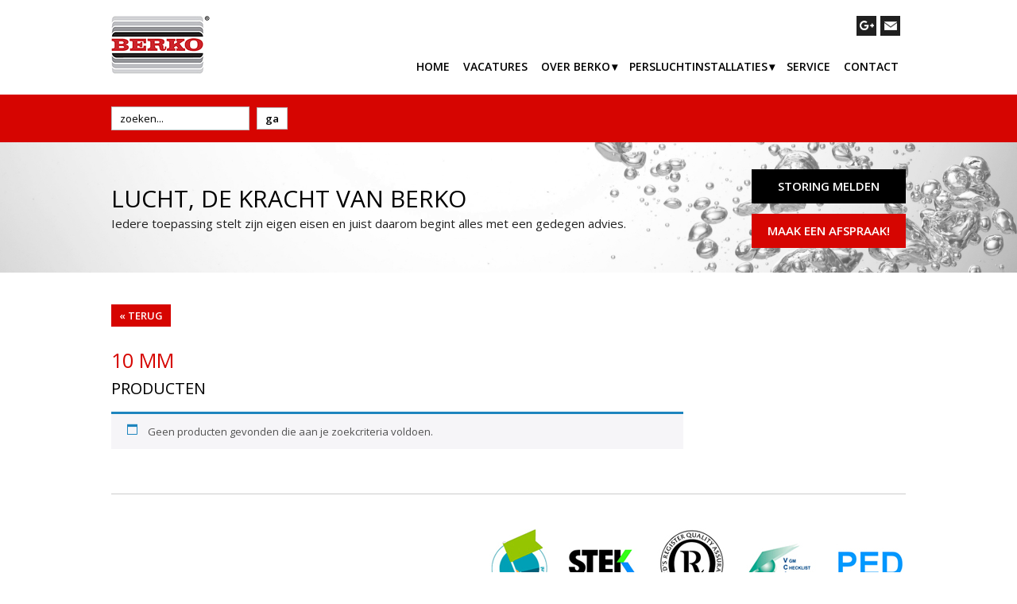

--- FILE ---
content_type: text/html; charset=UTF-8
request_url: https://www.berko.eu/maat-van-de-slang/10-mm/
body_size: 20512
content:
<!DOCTYPE html PUBLIC "-//W3C//DTD XHTML 1.0 Strict//EN"
    "http://www.w3.org/TR/xhtml1/DTD/xhtml1-strict.dtd">

<html xmlns="http://www.w3.org/1999/xhtml" lang="nl-NL">
<head profile="http://gmpg.org/xfn/11">
<meta http-equiv="Content-Type" content="text/html; charset=UTF-8" />
<meta name='viewport' content='width=device-width, initial-scale=1, maximum-scale=1, user-scalable=no' />

<title>10 mm Archives - Berko Kompressoren</title>
<link data-rocket-preload as="style" href="https://fonts.googleapis.com/css?family=Open%20Sans%3A400%2C600%2C700%2C800&#038;display=swap" rel="preload">
<link href="https://fonts.googleapis.com/css?family=Open%20Sans%3A400%2C600%2C700%2C800&#038;display=swap" media="print" onload="this.media=&#039;all&#039;" rel="stylesheet">
<noscript data-wpr-hosted-gf-parameters=""><link rel="stylesheet" href="https://fonts.googleapis.com/css?family=Open%20Sans%3A400%2C600%2C700%2C800&#038;display=swap"></noscript>


<link rel="shortcut icon" href="/favicon.ico" type="image/x-icon" />
<link rel="stylesheet" href="https://www.berko.eu/wp-content/themes/berko/style.css" type="text/css" />
<link rel="pingback" href="https://www.berko.eu/xmlrpc.php" />
<meta name='robots' content='index, follow, max-image-preview:large, max-snippet:-1, max-video-preview:-1' />
<script id="cookieyes" type="text/javascript" src="https://cdn-cookieyes.com/client_data/49d0ce2d8d3d211c8497a6fd/script.js"></script>
	<!-- This site is optimized with the Yoast SEO plugin v26.7 - https://yoast.com/wordpress/plugins/seo/ -->
	<link rel="canonical" href="https://www.berko.eu/maat-van-de-slang/10-mm/" />
	<meta property="og:locale" content="nl_NL" />
	<meta property="og:type" content="article" />
	<meta property="og:title" content="10 mm Archives - Berko Kompressoren" />
	<meta property="og:url" content="https://www.berko.eu/maat-van-de-slang/10-mm/" />
	<meta property="og:site_name" content="Berko Kompressoren" />
	<meta name="twitter:card" content="summary_large_image" />
	<script type="application/ld+json" class="yoast-schema-graph">{"@context":"https://schema.org","@graph":[{"@type":"CollectionPage","@id":"https://www.berko.eu/maat-van-de-slang/10-mm/","url":"https://www.berko.eu/maat-van-de-slang/10-mm/","name":"10 mm Archives - Berko Kompressoren","isPartOf":{"@id":"https://www.berko.eu/#website"},"breadcrumb":{"@id":"https://www.berko.eu/maat-van-de-slang/10-mm/#breadcrumb"},"inLanguage":"nl-NL"},{"@type":"BreadcrumbList","@id":"https://www.berko.eu/maat-van-de-slang/10-mm/#breadcrumb","itemListElement":[{"@type":"ListItem","position":1,"name":"Home","item":"https://www.berko.eu/"},{"@type":"ListItem","position":2,"name":"10 mm"}]},{"@type":"WebSite","@id":"https://www.berko.eu/#website","url":"https://www.berko.eu/","name":"Berko Kompressoren","description":"Lucht, de kracht van Berko","potentialAction":[{"@type":"SearchAction","target":{"@type":"EntryPoint","urlTemplate":"https://www.berko.eu/?s={search_term_string}"},"query-input":{"@type":"PropertyValueSpecification","valueRequired":true,"valueName":"search_term_string"}}],"inLanguage":"nl-NL"}]}</script>
	<!-- / Yoast SEO plugin. -->


<link rel='dns-prefetch' href='//maps.google.com' />
<link rel='dns-prefetch' href='//www.googletagmanager.com' />
<link href='https://fonts.gstatic.com' crossorigin rel='preconnect' />
<link rel="alternate" type="application/rss+xml" title="Berko Kompressoren &raquo; feed" href="https://www.berko.eu/feed/" />
<link rel="alternate" type="application/rss+xml" title="Berko Kompressoren &raquo; reacties feed" href="https://www.berko.eu/comments/feed/" />
<link rel="alternate" type="text/calendar" title="Berko Kompressoren &raquo; iCal Feed" href="https://www.berko.eu/overzicht/?ical=1" />
<link rel="alternate" type="application/rss+xml" title="Berko Kompressoren &raquo; 10 mm Maat van de slang feed" href="https://www.berko.eu/maat-van-de-slang/10-mm/feed/" />
<style id='wp-img-auto-sizes-contain-inline-css' type='text/css'>
img:is([sizes=auto i],[sizes^="auto," i]){contain-intrinsic-size:3000px 1500px}
/*# sourceURL=wp-img-auto-sizes-contain-inline-css */
</style>
<link rel='stylesheet' id='wpra-lightbox-css' href='https://www.berko.eu/wp-content/plugins/wp-rss-aggregator/core/css/jquery-colorbox.css?ver=1.4.33' type='text/css' media='all' />
<link rel='stylesheet' id='tribe-events-pro-mini-calendar-block-styles-css' href='https://www.berko.eu/wp-content/plugins/events-calendar-pro/src/resources/css/tribe-events-pro-mini-calendar-block.min.css?ver=5.14.5' type='text/css' media='all' />
<style id='wp-emoji-styles-inline-css' type='text/css'>

	img.wp-smiley, img.emoji {
		display: inline !important;
		border: none !important;
		box-shadow: none !important;
		height: 1em !important;
		width: 1em !important;
		margin: 0 0.07em !important;
		vertical-align: -0.1em !important;
		background: none !important;
		padding: 0 !important;
	}
/*# sourceURL=wp-emoji-styles-inline-css */
</style>
<link rel='stylesheet' id='wp-block-library-css' href='https://www.berko.eu/wp-includes/css/dist/block-library/style.min.css?ver=6.9' type='text/css' media='all' />
<link rel='stylesheet' id='wc-blocks-style-css' href='https://www.berko.eu/wp-content/plugins/woocommerce/assets/client/blocks/wc-blocks.css?ver=wc-10.4.3' type='text/css' media='all' />
<style id='global-styles-inline-css' type='text/css'>
:root{--wp--preset--aspect-ratio--square: 1;--wp--preset--aspect-ratio--4-3: 4/3;--wp--preset--aspect-ratio--3-4: 3/4;--wp--preset--aspect-ratio--3-2: 3/2;--wp--preset--aspect-ratio--2-3: 2/3;--wp--preset--aspect-ratio--16-9: 16/9;--wp--preset--aspect-ratio--9-16: 9/16;--wp--preset--color--black: #000000;--wp--preset--color--cyan-bluish-gray: #abb8c3;--wp--preset--color--white: #ffffff;--wp--preset--color--pale-pink: #f78da7;--wp--preset--color--vivid-red: #cf2e2e;--wp--preset--color--luminous-vivid-orange: #ff6900;--wp--preset--color--luminous-vivid-amber: #fcb900;--wp--preset--color--light-green-cyan: #7bdcb5;--wp--preset--color--vivid-green-cyan: #00d084;--wp--preset--color--pale-cyan-blue: #8ed1fc;--wp--preset--color--vivid-cyan-blue: #0693e3;--wp--preset--color--vivid-purple: #9b51e0;--wp--preset--gradient--vivid-cyan-blue-to-vivid-purple: linear-gradient(135deg,rgb(6,147,227) 0%,rgb(155,81,224) 100%);--wp--preset--gradient--light-green-cyan-to-vivid-green-cyan: linear-gradient(135deg,rgb(122,220,180) 0%,rgb(0,208,130) 100%);--wp--preset--gradient--luminous-vivid-amber-to-luminous-vivid-orange: linear-gradient(135deg,rgb(252,185,0) 0%,rgb(255,105,0) 100%);--wp--preset--gradient--luminous-vivid-orange-to-vivid-red: linear-gradient(135deg,rgb(255,105,0) 0%,rgb(207,46,46) 100%);--wp--preset--gradient--very-light-gray-to-cyan-bluish-gray: linear-gradient(135deg,rgb(238,238,238) 0%,rgb(169,184,195) 100%);--wp--preset--gradient--cool-to-warm-spectrum: linear-gradient(135deg,rgb(74,234,220) 0%,rgb(151,120,209) 20%,rgb(207,42,186) 40%,rgb(238,44,130) 60%,rgb(251,105,98) 80%,rgb(254,248,76) 100%);--wp--preset--gradient--blush-light-purple: linear-gradient(135deg,rgb(255,206,236) 0%,rgb(152,150,240) 100%);--wp--preset--gradient--blush-bordeaux: linear-gradient(135deg,rgb(254,205,165) 0%,rgb(254,45,45) 50%,rgb(107,0,62) 100%);--wp--preset--gradient--luminous-dusk: linear-gradient(135deg,rgb(255,203,112) 0%,rgb(199,81,192) 50%,rgb(65,88,208) 100%);--wp--preset--gradient--pale-ocean: linear-gradient(135deg,rgb(255,245,203) 0%,rgb(182,227,212) 50%,rgb(51,167,181) 100%);--wp--preset--gradient--electric-grass: linear-gradient(135deg,rgb(202,248,128) 0%,rgb(113,206,126) 100%);--wp--preset--gradient--midnight: linear-gradient(135deg,rgb(2,3,129) 0%,rgb(40,116,252) 100%);--wp--preset--font-size--small: 13px;--wp--preset--font-size--medium: 20px;--wp--preset--font-size--large: 36px;--wp--preset--font-size--x-large: 42px;--wp--preset--spacing--20: 0.44rem;--wp--preset--spacing--30: 0.67rem;--wp--preset--spacing--40: 1rem;--wp--preset--spacing--50: 1.5rem;--wp--preset--spacing--60: 2.25rem;--wp--preset--spacing--70: 3.38rem;--wp--preset--spacing--80: 5.06rem;--wp--preset--shadow--natural: 6px 6px 9px rgba(0, 0, 0, 0.2);--wp--preset--shadow--deep: 12px 12px 50px rgba(0, 0, 0, 0.4);--wp--preset--shadow--sharp: 6px 6px 0px rgba(0, 0, 0, 0.2);--wp--preset--shadow--outlined: 6px 6px 0px -3px rgb(255, 255, 255), 6px 6px rgb(0, 0, 0);--wp--preset--shadow--crisp: 6px 6px 0px rgb(0, 0, 0);}:where(.is-layout-flex){gap: 0.5em;}:where(.is-layout-grid){gap: 0.5em;}body .is-layout-flex{display: flex;}.is-layout-flex{flex-wrap: wrap;align-items: center;}.is-layout-flex > :is(*, div){margin: 0;}body .is-layout-grid{display: grid;}.is-layout-grid > :is(*, div){margin: 0;}:where(.wp-block-columns.is-layout-flex){gap: 2em;}:where(.wp-block-columns.is-layout-grid){gap: 2em;}:where(.wp-block-post-template.is-layout-flex){gap: 1.25em;}:where(.wp-block-post-template.is-layout-grid){gap: 1.25em;}.has-black-color{color: var(--wp--preset--color--black) !important;}.has-cyan-bluish-gray-color{color: var(--wp--preset--color--cyan-bluish-gray) !important;}.has-white-color{color: var(--wp--preset--color--white) !important;}.has-pale-pink-color{color: var(--wp--preset--color--pale-pink) !important;}.has-vivid-red-color{color: var(--wp--preset--color--vivid-red) !important;}.has-luminous-vivid-orange-color{color: var(--wp--preset--color--luminous-vivid-orange) !important;}.has-luminous-vivid-amber-color{color: var(--wp--preset--color--luminous-vivid-amber) !important;}.has-light-green-cyan-color{color: var(--wp--preset--color--light-green-cyan) !important;}.has-vivid-green-cyan-color{color: var(--wp--preset--color--vivid-green-cyan) !important;}.has-pale-cyan-blue-color{color: var(--wp--preset--color--pale-cyan-blue) !important;}.has-vivid-cyan-blue-color{color: var(--wp--preset--color--vivid-cyan-blue) !important;}.has-vivid-purple-color{color: var(--wp--preset--color--vivid-purple) !important;}.has-black-background-color{background-color: var(--wp--preset--color--black) !important;}.has-cyan-bluish-gray-background-color{background-color: var(--wp--preset--color--cyan-bluish-gray) !important;}.has-white-background-color{background-color: var(--wp--preset--color--white) !important;}.has-pale-pink-background-color{background-color: var(--wp--preset--color--pale-pink) !important;}.has-vivid-red-background-color{background-color: var(--wp--preset--color--vivid-red) !important;}.has-luminous-vivid-orange-background-color{background-color: var(--wp--preset--color--luminous-vivid-orange) !important;}.has-luminous-vivid-amber-background-color{background-color: var(--wp--preset--color--luminous-vivid-amber) !important;}.has-light-green-cyan-background-color{background-color: var(--wp--preset--color--light-green-cyan) !important;}.has-vivid-green-cyan-background-color{background-color: var(--wp--preset--color--vivid-green-cyan) !important;}.has-pale-cyan-blue-background-color{background-color: var(--wp--preset--color--pale-cyan-blue) !important;}.has-vivid-cyan-blue-background-color{background-color: var(--wp--preset--color--vivid-cyan-blue) !important;}.has-vivid-purple-background-color{background-color: var(--wp--preset--color--vivid-purple) !important;}.has-black-border-color{border-color: var(--wp--preset--color--black) !important;}.has-cyan-bluish-gray-border-color{border-color: var(--wp--preset--color--cyan-bluish-gray) !important;}.has-white-border-color{border-color: var(--wp--preset--color--white) !important;}.has-pale-pink-border-color{border-color: var(--wp--preset--color--pale-pink) !important;}.has-vivid-red-border-color{border-color: var(--wp--preset--color--vivid-red) !important;}.has-luminous-vivid-orange-border-color{border-color: var(--wp--preset--color--luminous-vivid-orange) !important;}.has-luminous-vivid-amber-border-color{border-color: var(--wp--preset--color--luminous-vivid-amber) !important;}.has-light-green-cyan-border-color{border-color: var(--wp--preset--color--light-green-cyan) !important;}.has-vivid-green-cyan-border-color{border-color: var(--wp--preset--color--vivid-green-cyan) !important;}.has-pale-cyan-blue-border-color{border-color: var(--wp--preset--color--pale-cyan-blue) !important;}.has-vivid-cyan-blue-border-color{border-color: var(--wp--preset--color--vivid-cyan-blue) !important;}.has-vivid-purple-border-color{border-color: var(--wp--preset--color--vivid-purple) !important;}.has-vivid-cyan-blue-to-vivid-purple-gradient-background{background: var(--wp--preset--gradient--vivid-cyan-blue-to-vivid-purple) !important;}.has-light-green-cyan-to-vivid-green-cyan-gradient-background{background: var(--wp--preset--gradient--light-green-cyan-to-vivid-green-cyan) !important;}.has-luminous-vivid-amber-to-luminous-vivid-orange-gradient-background{background: var(--wp--preset--gradient--luminous-vivid-amber-to-luminous-vivid-orange) !important;}.has-luminous-vivid-orange-to-vivid-red-gradient-background{background: var(--wp--preset--gradient--luminous-vivid-orange-to-vivid-red) !important;}.has-very-light-gray-to-cyan-bluish-gray-gradient-background{background: var(--wp--preset--gradient--very-light-gray-to-cyan-bluish-gray) !important;}.has-cool-to-warm-spectrum-gradient-background{background: var(--wp--preset--gradient--cool-to-warm-spectrum) !important;}.has-blush-light-purple-gradient-background{background: var(--wp--preset--gradient--blush-light-purple) !important;}.has-blush-bordeaux-gradient-background{background: var(--wp--preset--gradient--blush-bordeaux) !important;}.has-luminous-dusk-gradient-background{background: var(--wp--preset--gradient--luminous-dusk) !important;}.has-pale-ocean-gradient-background{background: var(--wp--preset--gradient--pale-ocean) !important;}.has-electric-grass-gradient-background{background: var(--wp--preset--gradient--electric-grass) !important;}.has-midnight-gradient-background{background: var(--wp--preset--gradient--midnight) !important;}.has-small-font-size{font-size: var(--wp--preset--font-size--small) !important;}.has-medium-font-size{font-size: var(--wp--preset--font-size--medium) !important;}.has-large-font-size{font-size: var(--wp--preset--font-size--large) !important;}.has-x-large-font-size{font-size: var(--wp--preset--font-size--x-large) !important;}
/*# sourceURL=global-styles-inline-css */
</style>

<style id='classic-theme-styles-inline-css' type='text/css'>
/*! This file is auto-generated */
.wp-block-button__link{color:#fff;background-color:#32373c;border-radius:9999px;box-shadow:none;text-decoration:none;padding:calc(.667em + 2px) calc(1.333em + 2px);font-size:1.125em}.wp-block-file__button{background:#32373c;color:#fff;text-decoration:none}
/*# sourceURL=/wp-includes/css/classic-themes.min.css */
</style>
<link rel='stylesheet' id='wp-components-css' href='https://www.berko.eu/wp-includes/css/dist/components/style.min.css?ver=6.9' type='text/css' media='all' />
<link rel='stylesheet' id='wp-preferences-css' href='https://www.berko.eu/wp-includes/css/dist/preferences/style.min.css?ver=6.9' type='text/css' media='all' />
<link rel='stylesheet' id='wp-block-editor-css' href='https://www.berko.eu/wp-includes/css/dist/block-editor/style.min.css?ver=6.9' type='text/css' media='all' />
<link rel='stylesheet' id='popup-maker-block-library-style-css' href='https://www.berko.eu/wp-content/plugins/popup-maker/dist/packages/block-library-style.css?ver=dbea705cfafe089d65f1' type='text/css' media='all' />
<link rel='stylesheet' id='cpsh-shortcodes-css' href='https://www.berko.eu/wp-content/plugins/column-shortcodes//assets/css/shortcodes.css?ver=1.0.1' type='text/css' media='all' />
<link rel='stylesheet' id='responsive-lightbox-prettyphoto-css' href='https://www.berko.eu/wp-content/plugins/responsive-lightbox/assets/prettyphoto/prettyPhoto.min.css?ver=3.1.6' type='text/css' media='all' />
<link rel='stylesheet' id='woocommerce-layout-css' href='https://www.berko.eu/wp-content/plugins/woocommerce/assets/css/woocommerce-layout.css?ver=10.4.3' type='text/css' media='all' />
<link rel='stylesheet' id='woocommerce-smallscreen-css' href='https://www.berko.eu/wp-content/plugins/woocommerce/assets/css/woocommerce-smallscreen.css?ver=10.4.3' type='text/css' media='only screen and (max-width: 768px)' />
<link rel='stylesheet' id='woocommerce-general-css' href='https://www.berko.eu/wp-content/plugins/woocommerce/assets/css/woocommerce.css?ver=10.4.3' type='text/css' media='all' />
<style id='woocommerce-inline-inline-css' type='text/css'>
.woocommerce form .form-row .required { visibility: visible; }
/*# sourceURL=woocommerce-inline-inline-css */
</style>
<link rel='stylesheet' id='wpgmp-frontend-css' href='https://www.berko.eu/wp-content/plugins/wp-google-map-plugin/assets/css/wpgmp_all_frontend.css?ver=4.9.1' type='text/css' media='all' />
<link rel='stylesheet' id='slider-plus-lightbox-style-css' href='https://www.berko.eu/wp-content/plugins/wp-image-slider-with-lightbox/css/slider-plus-lightbox-style.css?ver=6.9' type='text/css' media='all' />
<link rel='stylesheet' id='jquery.lbox-css' href='https://www.berko.eu/wp-content/plugins/wp-image-slider-with-lightbox/css/jquery.lbox.css?ver=6.9' type='text/css' media='all' />
<link rel='stylesheet' id='wp-pagenavi-css' href='https://www.berko.eu/wp-content/plugins/wp-pagenavi/pagenavi-css.css?ver=2.70' type='text/css' media='all' />
<link rel='stylesheet' id='wppb_stylesheet-css' href='https://www.berko.eu/wp-content/plugins/profile-builder/assets/css/style-front-end.css?ver=3.15.2' type='text/css' media='all' />
<script type="text/javascript" src="https://www.berko.eu/wp-includes/js/jquery/jquery.min.js?ver=3.7.1" id="jquery-core-js"></script>
<script type="text/javascript" src="https://www.berko.eu/wp-includes/js/jquery/jquery-migrate.min.js?ver=3.4.1" id="jquery-migrate-js"></script>
<script type="text/javascript" src="https://www.berko.eu/wp-content/plugins/responsive-lightbox/assets/prettyphoto/jquery.prettyPhoto.min.js?ver=3.1.6" id="responsive-lightbox-prettyphoto-js"></script>
<script src='https://www.berko.eu/wp-content/plugins/the-events-calendar/common/src/resources/js/underscore-before.js'></script>
<script type="text/javascript" src="https://www.berko.eu/wp-includes/js/underscore.min.js?ver=1.13.7" id="underscore-js"></script>
<script src='https://www.berko.eu/wp-content/plugins/the-events-calendar/common/src/resources/js/underscore-after.js'></script>
<script type="text/javascript" src="https://www.berko.eu/wp-content/plugins/responsive-lightbox/assets/infinitescroll/infinite-scroll.pkgd.min.js?ver=4.0.1" id="responsive-lightbox-infinite-scroll-js"></script>
<script type="text/javascript" src="https://www.berko.eu/wp-content/plugins/responsive-lightbox/assets/dompurify/purify.min.js?ver=3.3.1" id="dompurify-js"></script>
<script type="text/javascript" id="responsive-lightbox-sanitizer-js-before">
/* <![CDATA[ */
window.RLG = window.RLG || {}; window.RLG.sanitizeAllowedHosts = ["youtube.com","www.youtube.com","youtu.be","vimeo.com","player.vimeo.com"];
//# sourceURL=responsive-lightbox-sanitizer-js-before
/* ]]> */
</script>
<script type="text/javascript" src="https://www.berko.eu/wp-content/plugins/responsive-lightbox/js/sanitizer.js?ver=2.6.1" id="responsive-lightbox-sanitizer-js"></script>
<script type="text/javascript" id="responsive-lightbox-js-before">
/* <![CDATA[ */
var rlArgs = {"script":"prettyphoto","selector":"lightbox","customEvents":"","activeGalleries":true,"animationSpeed":"normal","slideshow":false,"slideshowDelay":5000,"slideshowAutoplay":false,"opacity":"0.45","showTitle":true,"allowResize":true,"allowExpand":true,"width":1080,"height":720,"separator":"\/","theme":"pp_default","horizontalPadding":20,"hideFlash":false,"wmode":"opaque","videoAutoplay":false,"modal":false,"deeplinking":false,"overlayGallery":true,"keyboardShortcuts":true,"social":false,"woocommerce_gallery":false,"ajaxurl":"https:\/\/www.berko.eu\/wp-admin\/admin-ajax.php","nonce":"b41ea72eac","preview":false,"postId":0,"scriptExtension":false};

//# sourceURL=responsive-lightbox-js-before
/* ]]> */
</script>
<script type="text/javascript" src="https://www.berko.eu/wp-content/plugins/responsive-lightbox/js/front.js?ver=2.6.1" id="responsive-lightbox-js"></script>
<script type="text/javascript" src="https://www.berko.eu/wp-content/plugins/woocommerce/assets/js/jquery-blockui/jquery.blockUI.min.js?ver=2.7.0-wc.10.4.3" id="wc-jquery-blockui-js" defer="defer" data-wp-strategy="defer"></script>
<script type="text/javascript" id="wc-add-to-cart-js-extra">
/* <![CDATA[ */
var wc_add_to_cart_params = {"ajax_url":"/wp-admin/admin-ajax.php","wc_ajax_url":"/?wc-ajax=%%endpoint%%","i18n_view_cart":"Bekijk winkelwagen","cart_url":"https://www.berko.eu","is_cart":"","cart_redirect_after_add":"yes"};
//# sourceURL=wc-add-to-cart-js-extra
/* ]]> */
</script>
<script type="text/javascript" src="https://www.berko.eu/wp-content/plugins/woocommerce/assets/js/frontend/add-to-cart.min.js?ver=10.4.3" id="wc-add-to-cart-js" defer="defer" data-wp-strategy="defer"></script>
<script type="text/javascript" src="https://www.berko.eu/wp-content/plugins/woocommerce/assets/js/js-cookie/js.cookie.min.js?ver=2.1.4-wc.10.4.3" id="wc-js-cookie-js" defer="defer" data-wp-strategy="defer"></script>
<script type="text/javascript" id="woocommerce-js-extra">
/* <![CDATA[ */
var woocommerce_params = {"ajax_url":"/wp-admin/admin-ajax.php","wc_ajax_url":"/?wc-ajax=%%endpoint%%","i18n_password_show":"Wachtwoord weergeven","i18n_password_hide":"Wachtwoord verbergen"};
//# sourceURL=woocommerce-js-extra
/* ]]> */
</script>
<script type="text/javascript" src="https://www.berko.eu/wp-content/plugins/woocommerce/assets/js/frontend/woocommerce.min.js?ver=10.4.3" id="woocommerce-js" defer="defer" data-wp-strategy="defer"></script>
<script type="text/javascript" src="https://www.berko.eu/wp-content/plugins/wp-image-slider-with-lightbox/js/slider-plus-lightbox-js.js?ver=6.9" id="slider-plus-lightbox-js-js"></script>
<script type="text/javascript" src="https://www.berko.eu/wp-content/plugins/wp-image-slider-with-lightbox/js/effect_easv2.js?ver=6.9" id="effect_easv2-js"></script>
<script type="text/javascript" src="https://www.berko.eu/wp-content/plugins/wp-image-slider-with-lightbox/js/jquery.lbox.min.js?ver=6.9" id="jquery.lbox.min-js"></script>
<script type="text/javascript" src="https://www.berko.eu/wp-content/plugins/responsive-menu-pro/public/js/noscroll.js" id="responsive-menu-pro-noscroll-js"></script>

<!-- Google tag (gtag.js) snippet toegevoegd door Site Kit -->
<!-- Google Analytics snippet toegevoegd door Site Kit -->
<script type="text/javascript" src="https://www.googletagmanager.com/gtag/js?id=GT-M6B5XGG" id="google_gtagjs-js" async></script>
<script type="text/javascript" id="google_gtagjs-js-after">
/* <![CDATA[ */
window.dataLayer = window.dataLayer || [];function gtag(){dataLayer.push(arguments);}
gtag("set","linker",{"domains":["www.berko.eu"]});
gtag("js", new Date());
gtag("set", "developer_id.dZTNiMT", true);
gtag("config", "GT-M6B5XGG");
//# sourceURL=google_gtagjs-js-after
/* ]]> */
</script>
<link rel="https://api.w.org/" href="https://www.berko.eu/wp-json/" /><!-- Stream WordPress user activity plugin v4.1.1 -->
<meta name="generator" content="Site Kit by Google 1.170.0" /><meta name="tec-api-version" content="v1"><meta name="tec-api-origin" content="https://www.berko.eu"><link rel="alternate" href="https://www.berko.eu/wp-json/tribe/events/v1/" />	<noscript><style>.woocommerce-product-gallery{ opacity: 1 !important; }</style></noscript>
	<style>button#responsive-menu-pro-button,
#responsive-menu-pro-container {
    display: none;
    -webkit-text-size-adjust: 100%;
}

#responsive-menu-pro-container {
    z-index: 99998;
}

@media screen and (max-width:768px) {

    #responsive-menu-pro-container {
        display: block;
        position: fixed;
        top: 0;
        bottom: 0;        padding-bottom: 5px;
        margin-bottom: -5px;
        outline: 1px solid transparent;
        overflow-y: auto;
        overflow-x: hidden;
    }

    #responsive-menu-pro-container .responsive-menu-pro-search-box {
        width: 100%;
        padding: 0 2%;
        border-radius: 2px;
        height: 50px;
        -webkit-appearance: none;
    }

    #responsive-menu-pro-container.push-left,
    #responsive-menu-pro-container.slide-left {
        transform: translateX(-100%);
        -ms-transform: translateX(-100%);
        -webkit-transform: translateX(-100%);
        -moz-transform: translateX(-100%);
    }

    .responsive-menu-pro-open #responsive-menu-pro-container.push-left,
    .responsive-menu-pro-open #responsive-menu-pro-container.slide-left {
        transform: translateX(0);
        -ms-transform: translateX(0);
        -webkit-transform: translateX(0);
        -moz-transform: translateX(0);
    }

    #responsive-menu-pro-container.push-top,
    #responsive-menu-pro-container.slide-top {
        transform: translateY(-100%);
        -ms-transform: translateY(-100%);
        -webkit-transform: translateY(-100%);
        -moz-transform: translateY(-100%);
    }

    .responsive-menu-pro-open #responsive-menu-pro-container.push-top,
    .responsive-menu-pro-open #responsive-menu-pro-container.slide-top {
        transform: translateY(0);
        -ms-transform: translateY(0);
        -webkit-transform: translateY(0);
        -moz-transform: translateY(0);
    }

    #responsive-menu-pro-container.push-right,
    #responsive-menu-pro-container.slide-right {
        transform: translateX(100%);
        -ms-transform: translateX(100%);
        -webkit-transform: translateX(100%);
        -moz-transform: translateX(100%);
    }

    .responsive-menu-pro-open #responsive-menu-pro-container.push-right,
    .responsive-menu-pro-open #responsive-menu-pro-container.slide-right {
        transform: translateX(0);
        -ms-transform: translateX(0);
        -webkit-transform: translateX(0);
        -moz-transform: translateX(0);
    }

    #responsive-menu-pro-container.push-bottom,
    #responsive-menu-pro-container.slide-bottom {
        transform: translateY(100%);
        -ms-transform: translateY(100%);
        -webkit-transform: translateY(100%);
        -moz-transform: translateY(100%);
    }

    .responsive-menu-pro-open #responsive-menu-pro-container.push-bottom,
    .responsive-menu-pro-open #responsive-menu-pro-container.slide-bottom {
        transform: translateY(0);
        -ms-transform: translateY(0);
        -webkit-transform: translateY(0);
        -moz-transform: translateY(0);
    }

    #responsive-menu-pro-container,
    #responsive-menu-pro-container:before,
    #responsive-menu-pro-container:after,
    #responsive-menu-pro-container *,
    #responsive-menu-pro-container *:before,
    #responsive-menu-pro-container *:after {
        box-sizing: border-box;
        margin: 0;
        padding: 0;
    }

    #responsive-menu-pro-container #responsive-menu-pro-search-box,
    #responsive-menu-pro-container #responsive-menu-pro-additional-content,
    #responsive-menu-pro-container #responsive-menu-pro-title {
        padding: 25px 5%;
    }

    #responsive-menu-pro-container #responsive-menu-pro,
    #responsive-menu-pro-container #responsive-menu-pro ul {
        width: 100%;
   }

    #responsive-menu-pro-container #responsive-menu-pro ul.responsive-menu-pro-submenu {
        display: none;
    }

    #responsive-menu-pro-container #responsive-menu-pro ul.responsive-menu-pro-submenu.responsive-menu-pro-submenu-open {
     display: block;
    }        #responsive-menu-pro-container #responsive-menu-pro ul.responsive-menu-pro-submenu-depth-1 a.responsive-menu-pro-item-link {
            padding-left:10%;
        }

        #responsive-menu-pro-container #responsive-menu-pro ul.responsive-menu-pro-submenu-depth-2 a.responsive-menu-pro-item-link {
            padding-left:15%;
        }

        #responsive-menu-pro-container #responsive-menu-pro ul.responsive-menu-pro-submenu-depth-3 a.responsive-menu-pro-item-link {
            padding-left:20%;
        }

        #responsive-menu-pro-container #responsive-menu-pro ul.responsive-menu-pro-submenu-depth-4 a.responsive-menu-pro-item-link {
            padding-left:25%;
        }

        #responsive-menu-pro-container #responsive-menu-pro ul.responsive-menu-pro-submenu-depth-5 a.responsive-menu-pro-item-link {
            padding-left:30%;
        }
    #responsive-menu-pro-container li.responsive-menu-pro-item {
        width: 100%;
        list-style: none;
    }

    #responsive-menu-pro-container li.responsive-menu-pro-item a {
        width: 100%;
        display: block;
        text-decoration: none;
        position: relative;
    }

    #responsive-menu-pro-container #responsive-menu-pro li.responsive-menu-pro-item a {            padding: 0 5%;    }

    #responsive-menu-pro-container .responsive-menu-pro-submenu li.responsive-menu-pro-item a {            padding: 0 5%;    }


    #responsive-menu-pro-container li.responsive-menu-pro-item a .glyphicon,
    #responsive-menu-pro-container li.responsive-menu-pro-item a .fab,
    #responsive-menu-pro-container li.responsive-menu-pro-item a .fas {
        margin-right: 15px;
    }

    #responsive-menu-pro-container li.responsive-menu-pro-item a .responsive-menu-pro-subarrow {
        position: absolute;
        top: 0;
        bottom: 0;
        text-align: center;
        overflow: hidden;
    }

    #responsive-menu-pro-container li.responsive-menu-pro-item a .responsive-menu-pro-subarrow .glyphicon,
    #responsive-menu-pro-container li.responsive-menu-pro-item a .responsive-menu-pro-subarrow .fab,
    #responsive-menu-pro-container li.responsive-menu-pro-item a .responsive-menu-pro-subarrow .fas {
        margin-right: 0;
    }

    button#responsive-menu-pro-button .responsive-menu-pro-button-icon-inactive {
        display: none;
    }

    button#responsive-menu-pro-button {
        z-index: 99999;
        display: none;
        overflow: hidden;
        outline: none;
    }

    button#responsive-menu-pro-button img {
        max-width: 100%;
    }

    .responsive-menu-pro-label {
        display: inline-block;
        font-weight: 600;
        margin: 0 5px;
        vertical-align: middle;
        pointer-events: none;
    }

    .responsive-menu-pro-accessible {
        display: inline-block;
    }

    .responsive-menu-pro-accessible .responsive-menu-pro-box {
        display: inline-block;
        vertical-align: middle;
    }

    .responsive-menu-pro-label.responsive-menu-pro-label-top,
    .responsive-menu-pro-label.responsive-menu-pro-label-bottom {
        display: block;
        margin: 0 auto;
    }

    button#responsive-menu-pro-button {
        padding: 0 0;
        display: inline-block;
        cursor: pointer;
        transition-property: opacity, filter;
        transition-duration: 0.15s;
        transition-timing-function: linear;
        font: inherit;
        color: inherit;
        text-transform: none;
        background-color: transparent;
        border: 0;
        margin: 0;
    }

    .responsive-menu-pro-box {
        width:25px;
        height:19px;
        display: inline-block;
        position: relative;
    }

    .responsive-menu-pro-inner {
        display: block;
        top: 50%;
        margin-top:-1.5px;
    }

    .responsive-menu-pro-inner,
    .responsive-menu-pro-inner::before,
    .responsive-menu-pro-inner::after {
        width:25px;
        height:3px;
        background-color:#ffffff;
        border-radius: 4px;
        position: absolute;
        transition-property: transform;
        transition-duration: 0.15s;
        transition-timing-function: ease;
    }

    .responsive-menu-pro-open .responsive-menu-pro-inner,
    .responsive-menu-pro-open .responsive-menu-pro-inner::before,
    .responsive-menu-pro-open .responsive-menu-pro-inner::after {
        background-color:#ffffff;
    }

    button#responsive-menu-pro-button:hover .responsive-menu-pro-inner,
    button#responsive-menu-pro-button:hover .responsive-menu-pro-inner::before,
    button#responsive-menu-pro-button:hover .responsive-menu-pro-inner::after,
    button#responsive-menu-pro-button:hover .responsive-menu-pro-open .responsive-menu-pro-inner,
    button#responsive-menu-pro-button:hover .responsive-menu-pro-open .responsive-menu-pro-inner::before,
    button#responsive-menu-pro-button:hover .responsive-menu-pro-open .responsive-menu-pro-inner::after,
    button#responsive-menu-pro-button:focus .responsive-menu-pro-inner,
    button#responsive-menu-pro-button:focus .responsive-menu-pro-inner::before,
    button#responsive-menu-pro-button:focus .responsive-menu-pro-inner::after,
    button#responsive-menu-pro-button:focus .responsive-menu-pro-open .responsive-menu-pro-inner,
    button#responsive-menu-pro-button:focus .responsive-menu-pro-open .responsive-menu-pro-inner::before,
    button#responsive-menu-pro-button:focus .responsive-menu-pro-open .responsive-menu-pro-inner::after {
        background-color:#ffffff;
    }

    .responsive-menu-pro-inner::before,
    .responsive-menu-pro-inner::after {
        content: "";
        display: block;
    }

    .responsive-menu-pro-inner::before {
        top:-8px;
    }

    .responsive-menu-pro-inner::after {
        bottom:-8px;
    }.responsive-menu-pro-boring .responsive-menu-pro-inner,
.responsive-menu-pro-boring .responsive-menu-pro-inner::before,
.responsive-menu-pro-boring .responsive-menu-pro-inner::after {
    transition-property: none;
}

.responsive-menu-pro-boring.is-active .responsive-menu-pro-inner {
    transform: rotate(45deg);
}

.responsive-menu-pro-boring.is-active .responsive-menu-pro-inner::before {
    top: 0;
    opacity: 0;
}

.responsive-menu-pro-boring.is-active .responsive-menu-pro-inner::after {
    bottom: 0;
    transform: rotate(-90deg);
}
    button#responsive-menu-pro-button {
        width:55px;
        height:55px;
        position:fixed;
        top:15px;right:5%;
        display: inline-block;
        transition: transform 0.5s, background-color 0.5s;           background:#000000;    }        .responsive-menu-pro-open button#responsive-menu-pro-button:hover,
        .responsive-menu-pro-open button#responsive-menu-pro-button:focus,
        button#responsive-menu-pro-button:hover,
        button#responsive-menu-pro-button:focus {
            background:#000000;
         }        .responsive-menu-pro-open button#responsive-menu-pro-button {
            background:#000000;
         }
    button#responsive-menu-pro-button .responsive-menu-pro-box {
        color:#ffffff;
        pointer-events: none;
    }

    .responsive-menu-pro-open button#responsive-menu-pro-button .responsive-menu-pro-box {
        color:#ffffff;
    }

    .responsive-menu-pro-label {
        color:#ffffff;
        font-size:14px;
        line-height:13px;        pointer-events: none;
    }

    .responsive-menu-pro-label .responsive-menu-pro-button-text-open {
        display: none;
    }
    .responsive-menu-pro-fade-top #responsive-menu-pro-container,
    .responsive-menu-pro-fade-left #responsive-menu-pro-container,
    .responsive-menu-pro-fade-right #responsive-menu-pro-container,
    .responsive-menu-pro-fade-bottom #responsive-menu-pro-container {
        display: none;
    }
    #responsive-menu-pro-container {
        width:75%;left: 0;            background:rgba(0, 0, 0, 1);        transition: transform 0.5s;
        text-align:left;    }

    #responsive-menu-pro-container #responsive-menu-pro-wrapper {
        background:rgba(0, 0, 0, 1);
    }

    #responsive-menu-pro-container #responsive-menu-pro-additional-content {
        color:#ffffff;
    }

    #responsive-menu-pro-container .responsive-menu-pro-search-box {
        background:#ffffff;
        border: 2px solid #dadada;
        color:rgba(51, 51, 51, 1);
    }

    #responsive-menu-pro-container .responsive-menu-pro-search-box:-ms-input-placeholder {
        color:#c7c7cd;
    }

    #responsive-menu-pro-container .responsive-menu-pro-search-box::-webkit-input-placeholder {
        color:#c7c7cd;
    }

    #responsive-menu-pro-container .responsive-menu-pro-search-box:-moz-placeholder {
        color:#c7c7cd;
        opacity: 1;
    }

    #responsive-menu-pro-container .responsive-menu-pro-search-box::-moz-placeholder {
        color:#c7c7cd;
        opacity: 1;
    }

    #responsive-menu-pro-container .responsive-menu-pro-item-link,
    #responsive-menu-pro-container #responsive-menu-pro-title,
    #responsive-menu-pro-container .responsive-menu-pro-subarrow {
        transition: background-color 0.5s,
                    border-color 0.5s,
                    color 0.5s;
    }

    #responsive-menu-pro-container #responsive-menu-pro-title {
        background-color:rgba(0, 0, 0, 1);
        color:#ffffff;
        font-size:13px;
        text-align:left;
    }

    #responsive-menu-pro-container #responsive-menu-pro-title a {
        color:#ffffff;
        font-size:13px;
        text-decoration: none;
    }

    #responsive-menu-pro-container #responsive-menu-pro-title a:hover {
        color:#ffffff;
    }

    #responsive-menu-pro-container #responsive-menu-pro-title:hover {
        background-color:rgba(0, 0, 0, 1);
        color:#ffffff;
    }

    #responsive-menu-pro-container #responsive-menu-pro-title:hover a {
        color:#ffffff;
    }

    #responsive-menu-pro-container #responsive-menu-pro-title #responsive-menu-pro-title-image {
        display: inline-block;
        vertical-align: middle;
        max-width: 100%;
        margin-bottom: 15px;
    }

    #responsive-menu-pro-container #responsive-menu-pro-title #responsive-menu-pro-title-image img {        max-width: 100%;
    }

    #responsive-menu-pro-container #responsive-menu-pro > li.responsive-menu-pro-item:first-child > a {
        border-top:1px solid rgba(255, 255, 255, 1);
    }

    #responsive-menu-pro-container #responsive-menu-pro li.responsive-menu-pro-item .responsive-menu-pro-item-link {
        font-size:13px;
    }

    #responsive-menu-pro-container #responsive-menu-pro li.responsive-menu-pro-item a {
        line-height:40px;
        border-bottom:1px solid rgba(255, 255, 255, 1);
        color:#ffffff;
        background-color:rgba(0, 0, 0, 1);            height:40px;    }

    #responsive-menu-pro-container #responsive-menu-pro li.responsive-menu-pro-item a:hover,
    #responsive-menu-pro-container #responsive-menu-pro li.responsive-menu-pro-item a:focus {
        color:#ffffff;
        background-color:#3f3f3f;
        border-color:rgba(34, 34, 34, 1);
    }

    #responsive-menu-pro-container #responsive-menu-pro li.responsive-menu-pro-item a:hover .responsive-menu-pro-subarrow,
    #responsive-menu-pro-container #responsive-menu-pro li.responsive-menu-pro-item a:focus .responsive-menu-pro-subarrow  {
        color:#ffffff;
        border-color:#3f3f3f;
        background-color:#3f3f3f;
    }

    #responsive-menu-pro-container #responsive-menu-pro li.responsive-menu-pro-item a:hover .responsive-menu-pro-subarrow.responsive-menu-pro-subarrow-active,
    #responsive-menu-pro-container #responsive-menu-pro li.responsive-menu-pro-item a:focus .responsive-menu-pro-subarrow.responsive-menu-pro-subarrow-active {
        color:#ffffff;
        border-color:#3f3f3f;
        background-color:#3f3f3f;
    }

    #responsive-menu-pro-container #responsive-menu-pro li.responsive-menu-pro-item a .responsive-menu-pro-subarrow {right: 0;
        height:39px;
        line-height:39px;
        width:40px;
        color:#ffffff;        border-left:1px solid rgba(0, 0, 0, 1);        background-color:rgba(0, 0, 0, 1);
    }

    #responsive-menu-pro-container #responsive-menu-pro li.responsive-menu-pro-item a .responsive-menu-pro-subarrow.responsive-menu-pro-subarrow-active {
        color:#ffffff;
        border-color:rgba(0, 0, 0, 1);
        background-color:rgba(0, 0, 0, 1);
    }

    #responsive-menu-pro-container #responsive-menu-pro li.responsive-menu-pro-item a .responsive-menu-pro-subarrow.responsive-menu-pro-subarrow-active:hover,
    #responsive-menu-pro-container #responsive-menu-pro li.responsive-menu-pro-item a .responsive-menu-pro-subarrow.responsive-menu-pro-subarrow-active:focus  {
        color:#ffffff;
        border-color:#3f3f3f;
        background-color:#3f3f3f;
    }

    #responsive-menu-pro-container #responsive-menu-pro li.responsive-menu-pro-item a .responsive-menu-pro-subarrow:hover,
    #responsive-menu-pro-container #responsive-menu-pro li.responsive-menu-pro-item a .responsive-menu-pro-subarrow:focus {
        color:#ffffff;
        border-color:#3f3f3f;
        background-color:#3f3f3f;
    }

    #responsive-menu-pro-container #responsive-menu-pro li.responsive-menu-pro-item.responsive-menu-pro-current-item > .responsive-menu-pro-item-link {
        background-color:rgba(0, 0, 0, 1);
        color:#ffffff;
        border-color:rgba(255, 255, 255, 1);
    }

    #responsive-menu-pro-container #responsive-menu-pro li.responsive-menu-pro-item.responsive-menu-pro-current-item > .responsive-menu-pro-item-link:hover {
        background-color:#3f3f3f;
        color:#ffffff;
        border-color:rgba(34, 34, 34, 1);
    }        #responsive-menu-pro-container #responsive-menu-pro ul.responsive-menu-pro-submenu li.responsive-menu-pro-item .responsive-menu-pro-item-link {            font-size:13px;
            text-align:left;
        }

        #responsive-menu-pro-container #responsive-menu-pro ul.responsive-menu-pro-submenu li.responsive-menu-pro-item a {                height:40px;            line-height:40px;
            border-bottom:1px solid rgba(255, 255, 255, 1);
            color:#ffffff;
            background-color:rgba(0, 0, 0, 1);
        }

        #responsive-menu-pro-container #responsive-menu-pro ul.responsive-menu-pro-submenu li.responsive-menu-pro-item a:hover,
        #responsive-menu-pro-container #responsive-menu-pro ul.responsive-menu-pro-submenu li.responsive-menu-pro-item a:focus {
            color:#ffffff;
            background-color:#3f3f3f;
            border-color:#212121;
        }

        #responsive-menu-pro-container #responsive-menu-pro ul.responsive-menu-pro-submenu li.responsive-menu-pro-item a:hover .responsive-menu-pro-subarrow {
            color:#ffffff;
            border-color:#3f3f3f;
            background-color:#3f3f3f;
        }

        #responsive-menu-pro-container #responsive-menu-pro ul.responsive-menu-pro-submenu li.responsive-menu-pro-item a:hover .responsive-menu-pro-subarrow.responsive-menu-pro-subarrow-active {
            color:#ffffff;
            border-color:#3f3f3f;
            background-color:#3f3f3f;
        }

        #responsive-menu-pro-container #responsive-menu-pro ul.responsive-menu-pro-submenu li.responsive-menu-pro-item a .responsive-menu-pro-subarrow {                left:unset;
                right:0;           
            height:39px;
            line-height:39px;
            width:40px;
            color:#ffffff;                border-left:1px solid rgba(0, 0, 0, 1);
                border-right:unset;
            
            background-color:rgba(0, 0, 0, 1);
        }

        #responsive-menu-pro-container #responsive-menu-pro ul.responsive-menu-pro-submenu li.responsive-menu-pro-item a .responsive-menu-pro-subarrow.responsive-menu-pro-subarrow-active {
            color:#ffffff;
            border-color:#212121;
            background-color:#212121;
        }

        #responsive-menu-pro-container #responsive-menu-pro ul.responsive-menu-pro-submenu li.responsive-menu-pro-item a .responsive-menu-pro-subarrow.responsive-menu-pro-subarrow-active:hover {
            color:#ffffff;
            border-color:#3f3f3f;
            background-color:#3f3f3f;
        }

        #responsive-menu-pro-container #responsive-menu-pro ul.responsive-menu-pro-submenu li.responsive-menu-pro-item a .responsive-menu-pro-subarrow:hover {
            color:#ffffff;
            border-color:#3f3f3f;
            background-color:#3f3f3f;
        }

        #responsive-menu-pro-container #responsive-menu-pro ul.responsive-menu-pro-submenu li.responsive-menu-pro-item.responsive-menu-pro-current-item > .responsive-menu-pro-item-link {
            background-color:rgba(46, 46, 46, 1);
            color:#ffffff;
            border-color:rgba(255, 255, 255, 1);
        }

        #responsive-menu-pro-container #responsive-menu-pro ul.responsive-menu-pro-submenu li.responsive-menu-pro-item.responsive-menu-pro-current-item > .responsive-menu-pro-item-link:hover {
            background-color:rgba(46, 46, 46, 1);
            color:#ffffff;
            border-color:#3f3f3f;
        }
}
</style><script>jQuery(document).ready(function($) {

    var ResponsiveMenuPro = {
        trigger: '#responsive-menu-pro-button',
        animationSpeed:500,
        breakpoint:768,        isOpen: false,
        activeClass: 'is-active',
        container: '#responsive-menu-pro-container',
        openClass: 'responsive-menu-pro-open',
        activeArrow: '▲',
        inactiveArrow: '▼',
        wrapper: '#responsive-menu-pro-wrapper',
        linkElement: '.responsive-menu-pro-item-link',
        subMenuTransitionTime:200,
        originalHeight: '',
        openMenu: function() {
            $(this.trigger).addClass(this.activeClass);
            $('html').addClass(this.openClass);
            $('.responsive-menu-pro-button-icon-active').hide();
            $('.responsive-menu-pro-button-icon-inactive').show();                this.setWrapperTranslate();
            this.isOpen = true;
        },
        closeMenu: function() {
            $(this.trigger).removeClass(this.activeClass);
            $('html').removeClass(this.openClass);
            $('.responsive-menu-pro-button-icon-inactive').hide();
            $('.responsive-menu-pro-button-icon-active').show();                this.clearWrapperTranslate();
            $("#responsive-menu-pro > li").removeAttr('style');
            this.isOpen = false;
        },        triggerMenu: function() {
            this.isOpen ? this.closeMenu() : this.openMenu();
        },
        triggerSubArrow: function(subarrow) {
            var sub_menu = $(subarrow).parent().siblings('.responsive-menu-pro-submenu');
            var self = this;
                if(sub_menu.hasClass('responsive-menu-pro-submenu-open')) {
                    sub_menu.slideUp(self.subMenuTransitionTime, 'linear',function() {
                        $(this).css('display', '');
                    }).removeClass('responsive-menu-pro-submenu-open');
                    $(subarrow).html(this.inactiveArrow);
                    $(subarrow).removeClass('responsive-menu-pro-subarrow-active');
                } else {
                    sub_menu.slideDown(self.subMenuTransitionTime, 'linear').addClass('responsive-menu-pro-submenu-open');
                    $(subarrow).html(this.activeArrow);
                    $(subarrow).addClass('responsive-menu-pro-subarrow-active');
                }
        },
        menuHeight: function() {
            return $(this.container).height();
        },
        menuWidth: function() {
            return $(this.container).width();
        },
        wrapperHeight: function() {
            return $(this.wrapper).height();
        },            setWrapperTranslate: function() {
                switch('left') {
                    case 'left':
                        translate = 'translateX(' + this.menuWidth() + 'px)'; break;
                    case 'right':
                        translate = 'translateX(-' + this.menuWidth() + 'px)'; break;
                    case 'top':
                        translate = 'translateY(' + this.wrapperHeight() + 'px)'; break;
                    case 'bottom':
                        translate = 'translateY(-' + this.menuHeight() + 'px)'; break;
                }            },
            clearWrapperTranslate: function() {
                var self = this;            },
        init: function() {

            var self = this;
            $(this.trigger).on('click', function(e){
                e.stopPropagation();
                self.triggerMenu();
            });

            $(this.trigger).mouseup(function(){
                $(self.trigger).blur();
            });

            $('.responsive-menu-pro-subarrow').on('click', function(e) {
                e.preventDefault();
                e.stopPropagation();
                self.triggerSubArrow(this);
            });

            $(window).resize(function() {
                if($(window).width() >= self.breakpoint) {
                    if(self.isOpen){
                        self.closeMenu();
                    }
                    $('#responsive-menu-pro, .responsive-menu-pro-submenu').removeAttr('style');
                } else {                        if($('.responsive-menu-pro-open').length > 0){
                            self.setWrapperTranslate();
                        }                }
            });
             /* Desktop menu : hide on scroll down / show on scroll Up */            $(this.trigger).mousedown(function(e){
                e.preventDefault();
                e.stopPropagation();
            });            if (jQuery('#responsive-menu-pro-button').css('display') != 'none') {

                $('#responsive-menu-pro-button,#responsive-menu-pro a.responsive-menu-pro-item-link,#responsive-menu-pro-wrapper input').focus( function() {
                    $(this).addClass('is-active');
                    $('html').addClass('responsive-menu-pro-open');
                    $('#responsive-menu-pro li').css({"opacity": "1", "margin-left": "0"});
                });

                $('a,input,button').focusout( function( event ) {
                    if ( ! $(this).parents('#responsive-menu-pro-container').length ) {
                        $('html').removeClass('responsive-menu-pro-open');
                        $('#responsive-menu-pro-button').removeClass('is-active');
                    }
                });
            } else {            }            $('#responsive-menu-pro a.responsive-menu-pro-item-link').keydown(function(event) {
                if ( [13,27,32,35,36,37,38,39,40].indexOf( event.keyCode) == -1) {
                    return;
                }
                var link = $(this);
                switch(event.keyCode) {
                    case 13:                        link.click();
                        break;
                    case 27:                        var dropdown = link.parent('li').parents('.responsive-menu-pro-submenu');
                        if ( dropdown.length > 0 ) {
                            dropdown.hide();
                            dropdown.prev().focus();
                        }
                        break;
                    case 32:                        var dropdown = link.parent('li').find('.responsive-menu-pro-submenu');
                        if ( dropdown.length > 0 ) {
                            dropdown.show();
                            dropdown.find('a, input, button, textarea').filter(':visible').first().focus();
                        }
                        break;
                    case 35:                        var dropdown = link.parent('li').find('.responsive-menu-pro-submenu');
                        if ( dropdown.length > 0 ) {
                            dropdown.hide();
                        }
                        $(this).parents('#responsive-menu-pro').find('a.responsive-menu-pro-item-link').filter(':visible').last().focus();
                        break;
                    case 36:                        var dropdown = link.parent('li').find('.responsive-menu-pro-submenu');
                        if( dropdown.length > 0 ) {
                            dropdown.hide();
                        }

                        $(this).parents('#responsive-menu-pro').find('a.responsive-menu-pro-item-link').filter(':visible').first().focus();
                        break;
                    case 37:
                        event.preventDefault();
                        event.stopPropagation();                        if ( link.parent('li').prevAll('li').filter(':visible').first().length == 0) {
                            link.parent('li').nextAll('li').filter(':visible').last().find('a').first().focus();
                        } else {
                            link.parent('li').prevAll('li').filter(':visible').first().find('a').first().focus();
                        }                        if ( link.parent('li').children('.responsive-menu-pro-submenu').length ) {
                            link.parent('li').children('.responsive-menu-pro-submenu').hide();
                        }
                        break;
                    case 38:                        var dropdown = link.parent('li').find('.responsive-menu-pro-submenu');
                        if( dropdown.length > 0 ) {
                            event.preventDefault();
                            event.stopPropagation();
                            dropdown.find('a, input, button, textarea').filter(':visible').first().focus();
                        } else {
                            if ( link.parent('li').prevAll('li').filter(':visible').first().length == 0) {
                                link.parent('li').nextAll('li').filter(':visible').last().find('a').first().focus();
                            } else {
                                link.parent('li').prevAll('li').filter(':visible').first().find('a').first().focus();
                            }
                        }
                        break;
                    case 39:
                        event.preventDefault();
                        event.stopPropagation();                        if( link.parent('li').nextAll('li').filter(':visible').first().length == 0) {
                            link.parent('li').prevAll('li').filter(':visible').last().find('a').first().focus();
                        } else {
                            link.parent('li').nextAll('li').filter(':visible').first().find('a').first().focus();
                        }                        if ( link.parent('li').children('.responsive-menu-pro-submenu').length ) {
                            link.parent('li').children('.responsive-menu-pro-submenu').hide();
                        }
                        break;
                    case 40:                        var dropdown = link.parent('li').find('.responsive-menu-pro-submenu');
                        if ( dropdown.length > 0 ) {
                            event.preventDefault();
                            event.stopPropagation();
                            dropdown.find('a, input, button, textarea').filter(':visible').first().focus();
                        } else {
                            if( link.parent('li').nextAll('li').filter(':visible').first().length == 0) {
                                link.parent('li').prevAll('li').filter(':visible').last().find('a').first().focus();
                            } else {
                                link.parent('li').nextAll('li').filter(':visible').first().find('a').first().focus();
                            }
                        }
                        break;
                    }
            });

        }
    };
    ResponsiveMenuPro.init();
});
</script>		<style type="text/css" id="wp-custom-css">
			.sol-form .gfield_label{
	font-weight: 600!important;
	font-size:15px!important;
}
.container-vacature{
width: 1000px;
margin: 0 auto;}

.sol-form .gform_required_legend {
display: none;
}

.sol-form  #gform_wrapper_3 {
	width:720px;
}

.sol-form h3 {
	margin-bottom: 20px;
}
.sol-form #gform_submit_button_3 {
	padding: 10px;
  background: #D60501;
  border: none;
	color: white;
	font-family: 'verdana';
}

#menu ul.dropdown li * a:hover {
	height: auto;
}

#top #links {
    width: 15%;
}

#top #rechts {
    width: 84%;
}

#contentblok input, #contentblok textarea {
    background: #fff;
    border: none;
}

#postdate {
    display: none;
}

.sellertitle {
  float: none;
  width: 49%;      
}
.sellertitle.logged {
  float: left;      
}

body:not(logged-in) .inloggen {
	display: none !important;
}

body.logged-in .uitloggen { 
		display :none !important;
}

.wpgmp_iw_content p, .wpgmp_iw_content strong {
    margin: 5px 0px;
}		</style>
		
<link rel='stylesheet' id='dashicons-css' href='https://www.berko.eu/wp-includes/css/dashicons.min.css?ver=6.9' type='text/css' media='all' />
<link rel='stylesheet' id='gllr_stylesheet-css' href='https://www.berko.eu/wp-content/plugins/gallery-plugin/css/frontend_style.css?ver=4.7.6' type='text/css' media='all' />
<link rel='stylesheet' id='gllr_fancybox_stylesheet-css' href='https://www.berko.eu/wp-content/plugins/gallery-plugin/fancybox/jquery.fancybox.min.css?ver=4.7.6' type='text/css' media='all' />
</head>

<body>

<div data-rocket-location-hash="33a51ce4811700f4830645d37fdf24b5" id="top">
    <div data-rocket-location-hash="768b9b8414b220692f634fa6c2110988" id="links">
        <div data-rocket-location-hash="43042fef16b82f7f9047e368c5601dfe" id="logo">
            <a href="https://www.berko.eu">
                <img alt="Berko Kompressoren Wijchen Logo" src="https://www.berko.eu/wp-content/uploads/berko-wijchen-logo.jpg">
            </a>
        </div>
    </div>
    <div data-rocket-location-hash="7ea29bbb1d886aa24cdd4634b83a45de" id="rechts">
        <div data-rocket-location-hash="6fd5a9ada9c44a5a389389b2447d5655" id="social">
            <a href="https://plus.google.com/110420341345389160258/about" target="_blank"><img alt="Berko Kompressoren Wijchen Google+" src="https://www.berko.eu/wp-content/uploads/berko-wijchen-google-plus.jpg"></a>
            <a href="mailto:info@berko.eu"><img alt="Berko Kompressoren Wijchen mail" src="https://www.berko.eu/wp-content/uploads/berko-wijchen-mail.jpg"></a>
        </div>
        <div data-rocket-location-hash="57ca3a02a89f08267cd704ffae56c3e7" id="menuwrapper">
            <div id="menu">
                 <div id="navwrap" class="menu-hoofdmenu-container"><ul id="menu-hoofdmenu" class="dropdown"><li id="menu-item-21" class="menu-item menu-item-type-custom menu-item-object-custom menu-item-home menu-item-21"><a href="https://www.berko.eu/">Home</a></li>
<li id="menu-item-4442" class="menu-item menu-item-type-custom menu-item-object-custom menu-item-4442"><a href="#">Vacatures</a></li>
<li id="menu-item-20" class="menu-item menu-item-type-post_type menu-item-object-page menu-item-has-children menu-item-20"><a href="https://www.berko.eu/over-berko-perslucht-techniek/" title="Over Berko &#8211; perslucht techniek">Over Berko</a>
<ul class="sub-menu">
	<li id="menu-item-22" class="menu-item menu-item-type-post_type menu-item-object-page menu-item-22"><a href="https://www.berko.eu/het-verhaal-achter-berko/">Het verhaal achter Berko</a></li>
	<li id="menu-item-23" class="menu-item menu-item-type-post_type menu-item-object-page menu-item-23"><a href="https://www.berko.eu/opleiding-training/">Opleiding &#038; Training</a></li>
	<li id="menu-item-25" class="menu-item menu-item-type-post_type menu-item-object-page menu-item-25"><a href="https://www.berko.eu/neem-een-kijkje-binnen-berko/">Een kijkje binnen Berko</a></li>
</ul>
</li>
<li id="menu-item-41" class="menu-item menu-item-type-post_type menu-item-object-page menu-item-has-children menu-item-41"><a href="https://www.berko.eu/diensten/">Persluchtinstallaties</a>
<ul class="sub-menu">
	<li id="menu-item-42" class="menu-item menu-item-type-post_type menu-item-object-page menu-item-42"><a href="https://www.berko.eu/advies-en-ontwerp/">Advies en ontwerp</a></li>
	<li id="menu-item-43" class="menu-item menu-item-type-post_type menu-item-object-page menu-item-43"><a href="https://www.berko.eu/meetkamer/">Meetkamer</a></li>
	<li id="menu-item-44" class="menu-item menu-item-type-post_type menu-item-object-page menu-item-44"><a href="https://www.berko.eu/energiebesparing/">Energiebesparing</a></li>
	<li id="menu-item-45" class="menu-item menu-item-type-post_type menu-item-object-page menu-item-45"><a href="https://www.berko.eu/maatwerk-in-financiering/">Maatwerk in financiering</a></li>
</ul>
</li>
<li id="menu-item-46" class="menu-item menu-item-type-post_type menu-item-object-page menu-item-46"><a href="https://www.berko.eu/service-24-uurs/">Service</a></li>
<li id="menu-item-47" class="menu-item menu-item-type-post_type menu-item-object-page menu-item-47"><a href="https://www.berko.eu/contact-contactgegevens-wijchen-drachten/">Contact</a></li>
</ul></div>            </div>
        </div>
    </div>
</div>

<div data-rocket-location-hash="2146aaa19b385c3cf756adbb8a657784" id="infowrapper">
    <div data-rocket-location-hash="04a91b76d8c5c57f8785615567755127" id="info">
        <div data-rocket-location-hash="acf6f57167f101366f4d9ba32bb21c13" id="search-3" class="widget widget_search"><form action="https://www.berko.eu" id="searchform" method="get">
    <div>
        <label for="s" class="screen-reader-text"></label>
<input type="text" value="zoeken..." name="s" id="s" onfocus="if (this.value == 'zoeken...') {this.value = '';}" onblur="if (this.value == '') {this.value = 'zoeken...';}" />        
        <input type="submit" value="ga" id="searchsubmit" />
    </div>
</form></div>    </div>
</div>

<div data-rocket-location-hash="73cb9c0253a7e5434283774661612bde" id="headerwrapper">
    <div data-rocket-location-hash="2aa0972cf04cfbc1db5b86c78ec856b3" id="header">
        <h2>Lucht, de kracht van Berko</h2>
<h3>Iedere toepassing stelt zijn eigen eisen en juist daarom begint alles met een gedegen advies.</h3>        <div data-rocket-location-hash="7a83566c43335ea8ae2d3649deb6a027" id="calltoaction">
            <a href="https://www.berko.eu/storing-melden/" class="zwart">Storing melden</a><br>
            <a href="https://www.berko.eu/contact-contactgegevens-wijchen-drachten/" class="rood">Maak een afspraak!</a>
        </div>
    </div>
</div>

<div data-rocket-location-hash="0c2ea233b97acbaf13a9ecdd5892a0c2" id="breadcrumbs" class="container"></div>
<div data-rocket-location-hash="0f1f0dd407bc18a86d0f61902d9ffc62" id="wrapper">
    <div data-rocket-location-hash="331191213df714048d7ac58408e3622d" id="contentwrapper">
                <div data-rocket-location-hash="be46e1336dd12e3719603ff18add6413" id="content" class="">
                            <a href="javascript:history.go(-1)" class="btn-terug">&laquo; Terug</a>
                        
            
			<h1 class="page-title">10 mm</h1><h2 class="sub-title">Producten</h2>
			
			<div class="woocommerce-no-products-found">
	
	<div class="woocommerce-info" role="status">
		Geen producten gevonden die aan je zoekcriteria voldoen.	</div>
</div>
        </div>
        <div data-rocket-location-hash="9ca3d72110f702da909e25d5c85301d7" id="sidebar" class="sidebar-woocommerce"></div>    </div>
    <div data-rocket-location-hash="33b91d2a6dcadec69bc923b5d6cb6fd7" id="certificaten">
       <p><img src="https://www.berko.eu/wp-content/uploads/berko-wijchen-financieel-gezond.jpg" alt="berko wijchen financieel gezond" class="alignnone size-full wp-image-1712" width="77" height="87" /> <img src="https://www.berko.eu/wp-content/uploads/berko-wijchen-STEK.jpg" alt="berko wijchen STEK" class="alignnone size-full wp-image-1716" width="89" height="87" /> <img src="https://www.berko.eu/wp-content/uploads/berko-wijchen-quality-assurance.jpg" alt="berko wijchen quality assurance" class="alignnone size-full wp-image-1715" width="89" height="87" /> <img src="https://www.berko.eu/wp-content/uploads/berko-wijchen-VCA.jpg" alt="berko wijchen VCA" class="alignnone size-full wp-image-1718" width="89" height="87" /> <img src="https://www.berko.eu/wp-content/uploads/berko-PED.jpg" alt="berko PED" class="alignnone size-full wp-image-1709" width="89" height="87" /></p>
    </div>
</div>

<div data-rocket-location-hash="9f83adc38485d6b7d9c2b80661e58bfc" id="maps">
    <div data-rocket-location-hash="5f998b8c4018b948c70df23df8e54bbd" class="wpgmp_map_container wpgmp-map-provider-google wpgmp-map-1" rel="map1" data-plugin-version="4.9.1"><div data-rocket-location-hash="5f0ef77efdc7c0cddfc2a14d6db02eff" class="wpgmp_map_parent"><div class="wpgmp_map " style="width:100%;height:330px" id="map1" data-map-id="1"></div></div></div><script>jQuery(document).ready(function($){ window.wpgmp = window.wpgmp || {}; window.wpgmp.mapdata1 = "[base64]"; });</script></div>

<div data-rocket-location-hash="e5b64997680559d2eafbed85f6e8b54e" id="footerwrapper">
    <div data-rocket-location-hash="7381edbc21f6056d5c4c627c10edfd80" id="footer">
        <p><div class='content-column one_fourth'><h3>Berko Wijchen B.V.</h3>
<p>Havenweg 14<br>6603 AS Wijchen, Gelderland</p>
<p><span class='wpseo-phone'><span class='lbl'>Telefoon:</span> <a href='tel:0246411111' class='tel'><span itemprop='telephone'>024 – 641 11 11</span></a></span><br /><span class='wpseo-email'><span class='lbl'>E-mail:</span> <a href='mailto:info@berko.eu' itemprop='email'>info@berko.eu</a></span></p></div> <div class='content-column one_fourth'><h3>Berko Noord B.V.</h3>
<p>Kelvinlaan 1<br>
9207 JB Drachten, Friesland</p>
<p><span class='wpseo-phone'><span class='lbl'>Telefoon:</span> <a href='tel:0512511919' class='tel'><span itemprop='telephone'>0512 – 51 19 19</span></a></span><br /><span class='wpseo-email'><span class='lbl'>E-mail:</span> <a href='mailto:info@berko.eu' itemprop='email'>info@berko.eu</a></span></p></div> <div class='content-column one_fourth'><h3>Berko West B.V.</h3>
<p>Papland 9-1b<br>
4206 CK Gorinchem, Zuid-Holland</p>
<p><span class='wpseo-phone'><span class='lbl'>Telefoon:</span> <a href='tel:0183712933' class='tel'><span itemprop='telephone'>0183 – 71 29 33</span></a></span><br /><span class='wpseo-email'><span class='lbl'>E-mail:</span> <a href='mailto:info@berko.eu' itemprop='email'>info@berko.eu</a></span></p></div> <div class='content-column one_fourth last_column'><h3>24 uursservice</h3>
<p><span class='lbl'>Wijchen:</span> <a href='tel:0246411111'>024 - 641 11 11</a><br /><span class='lbl'>Noord:</span> <a href='tel:0512511919'>0512 - 51 19 19</a><br /><span class='lbl'>West:</span> <a href='tel:0183712933'>0183 - 71 29 33</a></p></div><div class='clear_column'></div></p>
    </div>
</div>

<div data-rocket-location-hash="81656d565d5f968068b3272b9cc3048f" id="copy">
    <p>copyright www.berko.eu - <a href="https://www.berko.eu/disclaimer">disclaimer</a> - webdesign: <a href="https://www.prode.nl/" target="_blank">prode</a></p>
</div>

<script type="speculationrules">
{"prefetch":[{"source":"document","where":{"and":[{"href_matches":"/*"},{"not":{"href_matches":["/wp-*.php","/wp-admin/*","/wp-content/uploads/*","/wp-content/*","/wp-content/plugins/*","/wp-content/themes/berko/*","/*\\?(.+)"]}},{"not":{"selector_matches":"a[rel~=\"nofollow\"]"}},{"not":{"selector_matches":".no-prefetch, .no-prefetch a"}}]},"eagerness":"conservative"}]}
</script>
		<script>
		( function ( body ) {
			'use strict';
			body.className = body.className.replace( /\btribe-no-js\b/, 'tribe-js' );
		} )( document.body );
		</script>
		<style type="text/css"> 
         /* Hide reCAPTCHA V3 badge */
        .grecaptcha-badge {
        
            visibility: hidden !important;
        
        }
    </style><script> /* <![CDATA[ */var tribe_l10n_datatables = {"aria":{"sort_ascending":": activate to sort column ascending","sort_descending":": activate to sort column descending"},"length_menu":"Show _MENU_ entries","empty_table":"No data available in table","info":"Showing _START_ to _END_ of _TOTAL_ entries","info_empty":"Showing 0 to 0 of 0 entries","info_filtered":"(filtered from _MAX_ total entries)","zero_records":"No matching records found","search":"Search:","all_selected_text":"All items on this page were selected. ","select_all_link":"Select all pages","clear_selection":"Clear Selection.","pagination":{"all":"All","next":"Next","previous":"Previous"},"select":{"rows":{"0":"","_":": Selected %d rows","1":": Selected 1 row"}},"datepicker":{"dayNames":["zondag","maandag","dinsdag","woensdag","donderdag","vrijdag","zaterdag"],"dayNamesShort":["zo","ma","di","wo","do","vr","za"],"dayNamesMin":["Z","M","D","W","D","V","Z"],"monthNames":["januari","februari","maart","april","mei","juni","juli","augustus","september","oktober","november","december"],"monthNamesShort":["januari","februari","maart","april","mei","juni","juli","augustus","september","oktober","november","december"],"monthNamesMin":["jan","feb","mrt","apr","mei","jun","jul","aug","sep","okt","nov","dec"],"nextText":"Volgende","prevText":"Vorige","currentText":"Vandaag","closeText":"Gereed","today":"Vandaag","clear":"Duidelijk"}};/* ]]> */ </script>
<button id="responsive-menu-pro-button" tabindex="1"
        class="responsive-menu-pro-button responsive-menu-pro-boring responsive-menu-pro-accessible"
        type="button"
        aria-label="Menu">
    <span class="responsive-menu-pro-box"><span class="responsive-menu-pro-inner"></span>
    </span></button><div data-rocket-location-hash="92b888dec320cd323ebe1d8be7dd5ece" id="responsive-menu-pro-container" class=" slide-left">
    <div data-rocket-location-hash="5be4628f4419dab9b747041466b0bcd3" id="responsive-menu-pro-wrapper" role="navigation" aria-label="hoofdmenu"><ul id="responsive-menu-pro" role="menubar" aria-label="hoofdmenu" ><li id="responsive-menu-pro-item-21" class=" menu-item menu-item-type-custom menu-item-object-custom menu-item-home responsive-menu-pro-item responsive-menu-pro-desktop-menu-col-auto" role="none"><a href="https://www.berko.eu/" class="responsive-menu-pro-item-link" tabindex="1" role="menuitem">Home</a></li><li id="responsive-menu-pro-item-4442" class=" menu-item menu-item-type-custom menu-item-object-custom responsive-menu-pro-item responsive-menu-pro-desktop-menu-col-auto" role="none"><a href="#" class="responsive-menu-pro-item-link" tabindex="1" role="menuitem">Vacatures</a></li><li id="responsive-menu-pro-item-20" class=" menu-item menu-item-type-post_type menu-item-object-page menu-item-has-children responsive-menu-pro-item responsive-menu-pro-item-has-children responsive-menu-pro-desktop-menu-col-auto" role="none"><a title="Over Berko &#8211; perslucht techniek" href="https://www.berko.eu/over-berko-perslucht-techniek/" class="responsive-menu-pro-item-link" tabindex="1" role="menuitem">Over Berko<div class="responsive-menu-pro-subarrow">▼</div></a><ul aria-label='Over Berko' role='menu' data-depth='2' class='responsive-menu-pro-submenu responsive-menu-pro-submenu-depth-1'><li id="responsive-menu-pro-item-22" class=" menu-item menu-item-type-post_type menu-item-object-page responsive-menu-pro-item" role="none"><a href="https://www.berko.eu/het-verhaal-achter-berko/" class="responsive-menu-pro-item-link" tabindex="1" role="menuitem">Het verhaal achter Berko</a></li><li id="responsive-menu-pro-item-23" class=" menu-item menu-item-type-post_type menu-item-object-page responsive-menu-pro-item" role="none"><a href="https://www.berko.eu/opleiding-training/" class="responsive-menu-pro-item-link" tabindex="1" role="menuitem">Opleiding &#038; Training</a></li><li id="responsive-menu-pro-item-25" class=" menu-item menu-item-type-post_type menu-item-object-page responsive-menu-pro-item" role="none"><a href="https://www.berko.eu/neem-een-kijkje-binnen-berko/" class="responsive-menu-pro-item-link" tabindex="1" role="menuitem">Een kijkje binnen Berko</a></li></ul></li><li id="responsive-menu-pro-item-41" class=" menu-item menu-item-type-post_type menu-item-object-page menu-item-has-children responsive-menu-pro-item responsive-menu-pro-item-has-children responsive-menu-pro-desktop-menu-col-auto" role="none"><a href="https://www.berko.eu/diensten/" class="responsive-menu-pro-item-link" tabindex="1" role="menuitem">Persluchtinstallaties<div class="responsive-menu-pro-subarrow">▼</div></a><ul aria-label='Persluchtinstallaties' role='menu' data-depth='2' class='responsive-menu-pro-submenu responsive-menu-pro-submenu-depth-1'><li id="responsive-menu-pro-item-42" class=" menu-item menu-item-type-post_type menu-item-object-page responsive-menu-pro-item" role="none"><a href="https://www.berko.eu/advies-en-ontwerp/" class="responsive-menu-pro-item-link" tabindex="1" role="menuitem">Advies en ontwerp</a></li><li id="responsive-menu-pro-item-43" class=" menu-item menu-item-type-post_type menu-item-object-page responsive-menu-pro-item" role="none"><a href="https://www.berko.eu/meetkamer/" class="responsive-menu-pro-item-link" tabindex="1" role="menuitem">Meetkamer</a></li><li id="responsive-menu-pro-item-44" class=" menu-item menu-item-type-post_type menu-item-object-page responsive-menu-pro-item" role="none"><a href="https://www.berko.eu/energiebesparing/" class="responsive-menu-pro-item-link" tabindex="1" role="menuitem">Energiebesparing</a></li><li id="responsive-menu-pro-item-45" class=" menu-item menu-item-type-post_type menu-item-object-page responsive-menu-pro-item" role="none"><a href="https://www.berko.eu/maatwerk-in-financiering/" class="responsive-menu-pro-item-link" tabindex="1" role="menuitem">Maatwerk in financiering</a></li></ul></li><li id="responsive-menu-pro-item-46" class=" menu-item menu-item-type-post_type menu-item-object-page responsive-menu-pro-item responsive-menu-pro-desktop-menu-col-auto" role="none"><a href="https://www.berko.eu/service-24-uurs/" class="responsive-menu-pro-item-link" tabindex="1" role="menuitem">Service</a></li><li id="responsive-menu-pro-item-47" class=" menu-item menu-item-type-post_type menu-item-object-page responsive-menu-pro-item responsive-menu-pro-desktop-menu-col-auto" role="none"><a href="https://www.berko.eu/contact-contactgegevens-wijchen-drachten/" class="responsive-menu-pro-item-link" tabindex="1" role="menuitem">Contact</a></li></ul><div data-rocket-location-hash="5a9378deb6c9df192d4e8f285e3edd59" id="responsive-menu-pro-search-box">
    <form action="https://www.berko.eu" class="responsive-menu-pro-search-form" role="search">
        <input type="search" name="s" title="Search" tabindex="1"
               placeholder="Zoeken"
               class="responsive-menu-pro-search-box">
    </form>
</div>
<div data-rocket-location-hash="f13dfd1257c226a043a1fe055631a34f" id="responsive-menu-pro-additional-content"></div>    </div>
</div><script type="text/javascript" src="https://www.berko.eu/wp-includes/js/imagesloaded.min.js?ver=5.0.0" id="imagesloaded-js"></script>
<script type="text/javascript" src="https://www.berko.eu/wp-includes/js/masonry.min.js?ver=4.2.2" id="masonry-js"></script>
<script type="text/javascript" src="https://www.berko.eu/wp-includes/js/jquery/jquery.masonry.min.js?ver=3.1.2b" id="jquery-masonry-js"></script>
<script type="text/javascript" id="wpgmp-google-map-main-js-extra">
/* <![CDATA[ */
var wpgmp_local = {"language":"en","apiKey":"","urlforajax":"https://www.berko.eu/wp-admin/admin-ajax.php","nonce":"3861a67bd6","wpgmp_country_specific":"","wpgmp_countries":"","wpgmp_assets":"https://www.berko.eu/wp-content/plugins/wp-google-map-plugin/assets/js/","days_to_remember":"","wpgmp_mapbox_key":"","map_provider":"google","route_provider":"openstreet","tiles_provider":"openstreet","use_advanced_marker":"","set_timeout":"100","debug_mode":"","select_radius":"Select Radius","search_placeholder":"Enter address or latitude or longitude or title or city or state or country or postal code here...","select":"Select","select_all":"Selecteer alles","select_category":"Selecteer categorie","all_location":"Alle","show_locations":"Toon locaties","sort_by":"Sorteer op","wpgmp_not_working":"werkt niet...","place_icon_url":"https://www.berko.eu/wp-content/plugins/wp-google-map-plugin/assets/images/icons/","wpgmp_location_no_results":"No results found.","wpgmp_route_not_avilable":"Route is not available for your requested route.","image_path":"https://www.berko.eu/wp-content/plugins/wp-google-map-plugin/assets/images/","default_marker_icon":"https://www.berko.eu/wp-content/plugins/wp-google-map-plugin/assets/images/icons/marker-shape-2.svg","img_grid":"\u003Cspan class='span_grid'\u003E\u003Ca class='wpgmp_grid'\u003E\u003Ci class='wep-icon-grid'\u003E\u003C/i\u003E\u003C/a\u003E\u003C/span\u003E","img_list":"\u003Cspan class='span_list'\u003E\u003Ca class='wpgmp_list'\u003E\u003Ci class='wep-icon-list'\u003E\u003C/i\u003E\u003C/a\u003E\u003C/span\u003E","img_print":"\u003Cspan class='span_print'\u003E\u003Ca class='wpgmp_print' data-action='wpgmp-print'\u003E\u003Ci class='wep-icon-printer'\u003E\u003C/i\u003E\u003C/a\u003E\u003C/span\u003E","hide":"Verbergen","show":"Show","start_location":"Start Location","start_point":"Start Point","radius":"Radius","end_location":"End Location","take_current_location":"Take Current Location","center_location_message":"Your Location","driving":"Driving","bicycling":"Bicycling","walking":"Walking","transit":"Transit","metric":"Metric","imperial":"Imperial","find_direction":"Find Direction","miles":"Miles","km":"KM","show_amenities":"Show Amenities","find_location":"Find Locations","locate_me":"Locate Me","prev":"Prev","next":"Next","ajax_url":"https://www.berko.eu/wp-admin/admin-ajax.php","no_routes":"No routes have been assigned to this map.","no_categories":"No categories have been assigned to the locations.","mobile_marker_size":[24,24],"desktop_marker_size":[32,32],"retina_marker_size":[64,64]};
//# sourceURL=wpgmp-google-map-main-js-extra
/* ]]> */
</script>
<script type="text/javascript" src="https://www.berko.eu/wp-content/plugins/wp-google-map-plugin/assets/js/maps.js?ver=4.9.1" id="wpgmp-google-map-main-js"></script>
<script type="text/javascript" src="https://maps.google.com/maps/api/js?loading=async&amp;libraries=marker%2Cgeometry%2Cplaces%2Cdrawing&amp;callback=wpgmpInitMap&amp;language=en&amp;ver=4.9.1" id="wpgmp-google-api-js"></script>
<script type="text/javascript" src="https://www.berko.eu/wp-content/plugins/wp-google-map-plugin/assets/js/wpgmp_frontend.js?ver=4.9.1" id="wpgmp-frontend-js"></script>
<script type="text/javascript" src="https://www.berko.eu/wp-content/plugins/woocommerce/assets/js/sourcebuster/sourcebuster.min.js?ver=10.4.3" id="sourcebuster-js-js"></script>
<script type="text/javascript" id="wc-order-attribution-js-extra">
/* <![CDATA[ */
var wc_order_attribution = {"params":{"lifetime":1.0000000000000000818030539140313095458623138256371021270751953125e-5,"session":30,"base64":false,"ajaxurl":"https://www.berko.eu/wp-admin/admin-ajax.php","prefix":"wc_order_attribution_","allowTracking":true},"fields":{"source_type":"current.typ","referrer":"current_add.rf","utm_campaign":"current.cmp","utm_source":"current.src","utm_medium":"current.mdm","utm_content":"current.cnt","utm_id":"current.id","utm_term":"current.trm","utm_source_platform":"current.plt","utm_creative_format":"current.fmt","utm_marketing_tactic":"current.tct","session_entry":"current_add.ep","session_start_time":"current_add.fd","session_pages":"session.pgs","session_count":"udata.vst","user_agent":"udata.uag"}};
//# sourceURL=wc-order-attribution-js-extra
/* ]]> */
</script>
<script type="text/javascript" src="https://www.berko.eu/wp-content/plugins/woocommerce/assets/js/frontend/order-attribution.min.js?ver=10.4.3" id="wc-order-attribution-js"></script>
<script type="text/javascript" id="gllr_enable_lightbox_ios-js-after">
/* <![CDATA[ */
			( function( $ ){
				$( document ).ready( function() {
					$( '#fancybox-overlay' ).css( {
						'width' : $( document ).width()
					} );
				} );
			} )( jQuery );
			
//# sourceURL=gllr_enable_lightbox_ios-js-after
/* ]]> */
</script>
<script id="wp-emoji-settings" type="application/json">
{"baseUrl":"https://s.w.org/images/core/emoji/17.0.2/72x72/","ext":".png","svgUrl":"https://s.w.org/images/core/emoji/17.0.2/svg/","svgExt":".svg","source":{"concatemoji":"https://www.berko.eu/wp-includes/js/wp-emoji-release.min.js?ver=6.9"}}
</script>
<script type="module">
/* <![CDATA[ */
/*! This file is auto-generated */
const a=JSON.parse(document.getElementById("wp-emoji-settings").textContent),o=(window._wpemojiSettings=a,"wpEmojiSettingsSupports"),s=["flag","emoji"];function i(e){try{var t={supportTests:e,timestamp:(new Date).valueOf()};sessionStorage.setItem(o,JSON.stringify(t))}catch(e){}}function c(e,t,n){e.clearRect(0,0,e.canvas.width,e.canvas.height),e.fillText(t,0,0);t=new Uint32Array(e.getImageData(0,0,e.canvas.width,e.canvas.height).data);e.clearRect(0,0,e.canvas.width,e.canvas.height),e.fillText(n,0,0);const a=new Uint32Array(e.getImageData(0,0,e.canvas.width,e.canvas.height).data);return t.every((e,t)=>e===a[t])}function p(e,t){e.clearRect(0,0,e.canvas.width,e.canvas.height),e.fillText(t,0,0);var n=e.getImageData(16,16,1,1);for(let e=0;e<n.data.length;e++)if(0!==n.data[e])return!1;return!0}function u(e,t,n,a){switch(t){case"flag":return n(e,"\ud83c\udff3\ufe0f\u200d\u26a7\ufe0f","\ud83c\udff3\ufe0f\u200b\u26a7\ufe0f")?!1:!n(e,"\ud83c\udde8\ud83c\uddf6","\ud83c\udde8\u200b\ud83c\uddf6")&&!n(e,"\ud83c\udff4\udb40\udc67\udb40\udc62\udb40\udc65\udb40\udc6e\udb40\udc67\udb40\udc7f","\ud83c\udff4\u200b\udb40\udc67\u200b\udb40\udc62\u200b\udb40\udc65\u200b\udb40\udc6e\u200b\udb40\udc67\u200b\udb40\udc7f");case"emoji":return!a(e,"\ud83e\u1fac8")}return!1}function f(e,t,n,a){let r;const o=(r="undefined"!=typeof WorkerGlobalScope&&self instanceof WorkerGlobalScope?new OffscreenCanvas(300,150):document.createElement("canvas")).getContext("2d",{willReadFrequently:!0}),s=(o.textBaseline="top",o.font="600 32px Arial",{});return e.forEach(e=>{s[e]=t(o,e,n,a)}),s}function r(e){var t=document.createElement("script");t.src=e,t.defer=!0,document.head.appendChild(t)}a.supports={everything:!0,everythingExceptFlag:!0},new Promise(t=>{let n=function(){try{var e=JSON.parse(sessionStorage.getItem(o));if("object"==typeof e&&"number"==typeof e.timestamp&&(new Date).valueOf()<e.timestamp+604800&&"object"==typeof e.supportTests)return e.supportTests}catch(e){}return null}();if(!n){if("undefined"!=typeof Worker&&"undefined"!=typeof OffscreenCanvas&&"undefined"!=typeof URL&&URL.createObjectURL&&"undefined"!=typeof Blob)try{var e="postMessage("+f.toString()+"("+[JSON.stringify(s),u.toString(),c.toString(),p.toString()].join(",")+"));",a=new Blob([e],{type:"text/javascript"});const r=new Worker(URL.createObjectURL(a),{name:"wpTestEmojiSupports"});return void(r.onmessage=e=>{i(n=e.data),r.terminate(),t(n)})}catch(e){}i(n=f(s,u,c,p))}t(n)}).then(e=>{for(const n in e)a.supports[n]=e[n],a.supports.everything=a.supports.everything&&a.supports[n],"flag"!==n&&(a.supports.everythingExceptFlag=a.supports.everythingExceptFlag&&a.supports[n]);var t;a.supports.everythingExceptFlag=a.supports.everythingExceptFlag&&!a.supports.flag,a.supports.everything||((t=a.source||{}).concatemoji?r(t.concatemoji):t.wpemoji&&t.twemoji&&(r(t.twemoji),r(t.wpemoji)))});
//# sourceURL=https://www.berko.eu/wp-includes/js/wp-emoji-loader.min.js
/* ]]> */
</script>
<script>var rocket_beacon_data = {"ajax_url":"https:\/\/www.berko.eu\/wp-admin\/admin-ajax.php","nonce":"a00ae65e79","url":"https:\/\/www.berko.eu\/maat-van-de-slang\/10-mm","is_mobile":false,"width_threshold":1600,"height_threshold":700,"delay":500,"debug":null,"status":{"atf":true,"lrc":true,"preconnect_external_domain":true},"elements":"img, video, picture, p, main, div, li, svg, section, header, span","lrc_threshold":1800,"preconnect_external_domain_elements":["link","script","iframe"],"preconnect_external_domain_exclusions":["static.cloudflareinsights.com","rel=\"profile\"","rel=\"preconnect\"","rel=\"dns-prefetch\"","rel=\"icon\""]}</script><script data-name="wpr-wpr-beacon" src='https://www.berko.eu/wp-content/plugins/wp-rocket/assets/js/wpr-beacon.min.js' async></script></body>
</html>
<!-- This website is like a Rocket, isn't it? Performance optimized by WP Rocket. Learn more: https://wp-rocket.me - Debug: cached@1769225091 -->